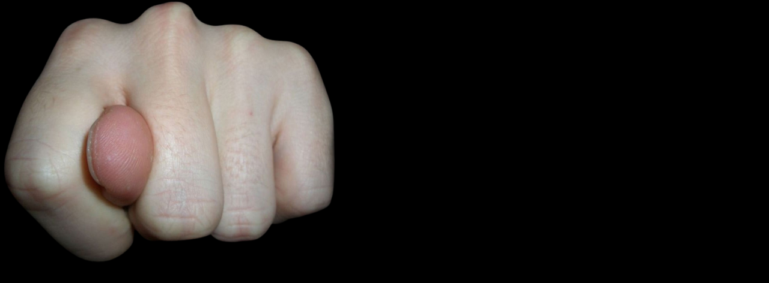

--- FILE ---
content_type: text/html; charset=utf-8
request_url: https://nolur.com/new
body_size: 2144
content:
<!DOCTYPE html>
<html lang="tr" xmlns="http://www.w3.org/1999/xhtml">
<head>
  <meta charset="utf-8"/>
  <meta name="description" content="nah!"/>
  <meta name="HandheldFriendly" content="true"/>
  <meta name="viewport" content="width=device-width, initial-scale=1.0,  height=device-height, user-scalable=no"/>
  <meta http-equiv="Content-Type" content="text/html; charset=utf-8">
  <link rel="shortcut icon" type="image/png" href="nah.png"/>
  <link rel="apple-touch-icon" type="image/png" href="nah.png"/>
  <link rel="icon" type="image/png" href="nah.png">
  <title>nah! - new  </title>
  <script async src="https://www.googletagmanager.com/gtag/js?id=UA-730729-1"></script>
  <script src="https://code.jquery.com/jquery-3.6.0.min.js"
          integrity="sha256-/xUj+3OJU5yExlq6GSYGSHk7tPXikynS7ogEvDej/m4=" crossorigin="anonymous"></script>
  <script>
      window.dataLayer = window.dataLayer || []

      function gtag() {
          dataLayer.push(arguments)
      }

      gtag('js', new Date())
      gtag('config', 'UA-730729-1')
  </script>
  <link rel="stylesheet" href="/nah.css?v=2"/>
  <script
    type="text/javascript"
    src="https://platform-api.sharethis.com/js/sharethis.js#property=639b282d5150cb0013011d0b&product=inline-share-buttons&source=platform"
    async="async">
  </script>
  <script src="https://cdn.jsdelivr.net/npm/swatchy.js@1.3.0/swatchy.min.js"></script>
  <link rel="stylesheet" href="https://cdn.jsdelivr.net/npm/swatchy.js@1.3.0/swatchy.min.css">

    <script src="https://js.hcaptcha.com/1/api.js" async defer></script>
</head>
<body class="page-new">
<script>
    let commentics_config = {
        'identifier': '1',
        'reference': 'nolur.com'
    };

    let audio = new Audio('/nah.mp3');
    let nahInterval;

    const nah = () => {
        let x = document.querySelector("#nah img");
        if (x.classList.contains("start")) {
            x.classList.remove("start");
            clearInterval(nahInterval);
            audio.play();
            $('#container').fadeIn();
        } else {
            x.classList.add("start");
            $('#container').fadeOut();
            clearInterval(nahInterval);
            setTimeout(() => {
                audio.play();
                nahInterval = setInterval(() => {
                    audio.play();
                }, 1800);
            }, 1500);
        }
    };
</script>
<noscript>nah!</noscript>
<nah id="nah">
  <img src="/nah.png" alt="nah!" class="dark"  />
</nah>

<nah id="container" class="full">
    
  
  
  
  
  
  
  
  
  
      <nah class="top">
                <nah>
            <nah>1</nah>
            <nah>
              <a href="/mxriix207" >
                mxriix207<span class="up">&#x2191;1</span>              </a>
            </nah>
          </nah>
                    <nah>
            <nah>3</nah>
            <nah>
              <a href="/BoslukKafaNA" >
                BoslukKafaNA<span class="up">&#x2191;3</span>              </a>
            </nah>
          </nah>
                    <nah>
            <nah>5</nah>
            <nah>
              <a href="/OggyVegan" >
                OggyVegan<span class="up">&#x2191;1</span>              </a>
            </nah>
          </nah>
                    <nah>
            <nah>3</nah>
            <nah>
              <a href="/Yalarm" >
                Yalarm<span class="up">&#x2191;2</span>              </a>
            </nah>
          </nah>
                    <nah>
            <nah>2</nah>
            <nah>
              <a href="/halit" >
                halit<span class="up">&#x2191;1</span>              </a>
            </nah>
          </nah>
                    <nah>
            <nah>3</nah>
            <nah>
              <a href="/Anaioana" >
                Anaioana<span class="up">&#x2191;1</span>              </a>
            </nah>
          </nah>
                    <nah>
            <nah>3</nah>
            <nah>
              <a href="/tdk31" >
                tdk31<span class="up">&#x2191;1</span>              </a>
            </nah>
          </nah>
                    <nah>
            <nah>5</nah>
            <nah>
              <a href="/sikicisokucu" >
                sikicisokucu              </a>
            </nah>
          </nah>
                    <nah>
            <nah>5</nah>
            <nah>
              <a href="/Guteayr" >
                Guteayr              </a>
            </nah>
          </nah>
                    <nah>
            <nah>4</nah>
            <nah>
              <a href="/hazernag" >
                hazernag              </a>
            </nah>
          </nah>
                    <nah>
            <nah>7</nah>
            <nah>
              <a href="/eslavova25" >
                eslavova25              </a>
            </nah>
          </nah>
                    <nah>
            <nah>20</nah>
            <nah>
              <a href="/Mimllliiiii" >
                Mimllliiiii              </a>
            </nah>
          </nah>
                    <nah>
            <nah>8</nah>
            <nah>
              <a href="/Fatima123" >
                Fatima123              </a>
            </nah>
          </nah>
                    <nah>
            <nah>9</nah>
            <nah>
              <a href="/togi" >
                togi<span class="up">&#x2191;1</span>              </a>
            </nah>
          </nah>
                    <nah>
            <nah>6</nah>
            <nah>
              <a href="/Farukbaba" >
                Farukbaba              </a>
            </nah>
          </nah>
                    <nah>
            <nah>15</nah>
            <nah>
              <a href="/kolenval3000" >
                kolenval3000<span class="up">&#x2191;1</span>              </a>
            </nah>
          </nah>
                    <nah>
            <nah>10</nah>
            <nah>
              <a href="/AdemYavas" >
                AdemYavas<span class="up">&#x2191;1</span>              </a>
            </nah>
          </nah>
                    <nah>
            <nah>27</nah>
            <nah>
              <a href="/YusfOzcandan" >
                YusfOzcandan              </a>
            </nah>
          </nah>
                    <nah>
            <nah>13</nah>
            <nah>
              <a href="/yusf18839382" >
                yusf18839382              </a>
            </nah>
          </nah>
                    <nah>
            <nah>25</nah>
            <nah>
              <a href="/Ayakkabilik" >
                Ayakkabilik              </a>
            </nah>
          </nah>
                    <nah>
            <nah>20</nah>
            <nah>
              <a href="/Shinergyrwi" >
                Shinergyrwi              </a>
            </nah>
          </nah>
                    <nah>
            <nah>12</nah>
            <nah>
              <a href="/Cemilsiken" >
                Cemilsiken              </a>
            </nah>
          </nah>
                    <nah>
            <nah>14</nah>
            <nah>
              <a href="/Nicat" >
                Nicat              </a>
            </nah>
          </nah>
                    <nah>
            <nah>24</nah>
            <nah>
              <a href="/alpernflexin" >
                alpernflexin<span class="up">&#x2191;1</span>              </a>
            </nah>
          </nah>
                    <nah>
            <nah>16</nah>
            <nah>
              <a href="/ionelagarbur" >
                ionelagarbur              </a>
            </nah>
          </nah>
                    <nah>
            <nah>33</nah>
            <nah>
              <a href="/thehasau" >
                thehasau<span class="up">&#x2191;1</span>              </a>
            </nah>
          </nah>
                    <nah>
            <nah>22</nah>
            <nah>
              <a href="/buse" >
                buse              </a>
            </nah>
          </nah>
                    <nah>
            <nah>12</nah>
            <nah>
              <a href="/amdolu69" >
                amdolu69              </a>
            </nah>
          </nah>
                    <nah>
            <nah>25</nah>
            <nah>
              <a href="/lyntaxxq" >
                lyntaxxq              </a>
            </nah>
          </nah>
                    <nah>
            <nah>14</nah>
            <nah>
              <a href="/Tttt" >
                Tttt<span class="up">&#x2191;2</span>              </a>
            </nah>
          </nah>
                    <nah>
            <nah>17</nah>
            <nah>
              <a href="/Pulamare" >
                Pulamare              </a>
            </nah>
          </nah>
                    <nah>
            <nah>16</nah>
            <nah>
              <a href="/Kevinmuh" >
                Kevinmuh<span class="up">&#x2191;1</span>              </a>
            </nah>
          </nah>
                    <nah>
            <nah>21</nah>
            <nah>
              <a href="/Sikos" >
                Sikos              </a>
            </nah>
          </nah>
                    <nah>
            <nah>25</nah>
            <nah>
              <a href="/Higuys" >
                Higuys              </a>
            </nah>
          </nah>
                    <nah>
            <nah>26</nah>
            <nah>
              <a href="/erenpasa" >
                erenpasa              </a>
            </nah>
          </nah>
                    <nah>
            <nah>42</nah>
            <nah>
              <a href="/Tsodoo" >
                Tsodoo              </a>
            </nah>
          </nah>
                    <nah>
            <nah>24</nah>
            <nah>
              <a href="/emirrrrrrrrr" >
                emirrrrrrrrr<span class="up">&#x2191;1</span>              </a>
            </nah>
          </nah>
                    <nah>
            <nah>24</nah>
            <nah>
              <a href="/XGHook" >
                XGHook              </a>
            </nah>
          </nah>
                    <nah>
            <nah>27</nah>
            <nah>
              <a href="/paralazimaci" >
                paralazimaci              </a>
            </nah>
          </nah>
                    <nah>
            <nah>38</nah>
            <nah>
              <a href="/nahcekeniste" >
                nahcekeniste              </a>
            </nah>
          </nah>
                    <nah>
            <nah>35</nah>
            <nah>
              <a href="/yarakbandi" >
                yarakbandi              </a>
            </nah>
          </nah>
                    <nah>
            <nah>38</nah>
            <nah>
              <a href="/SAMETBABA" >
                SAMETBABA              </a>
            </nah>
          </nah>
                    <nah>
            <nah>36</nah>
            <nah>
              <a href="/Govnfof" >
                Govnfof              </a>
            </nah>
          </nah>
                    <nah>
            <nah>25</nah>
            <nah>
              <a href="/Plemh" >
                Plemh              </a>
            </nah>
          </nah>
                    <nah>
            <nah>34</nah>
            <nah>
              <a href="/Hshdhdbdbdb" >
                Hshdhdbdbdb              </a>
            </nah>
          </nah>
                    <nah>
            <nah>31</nah>
            <nah>
              <a href="/jamila" >
                jamila              </a>
            </nah>
          </nah>
                    <nah>
            <nah>29</nah>
            <nah>
              <a href="/Andrewacets" >
                Andrewacets              </a>
            </nah>
          </nah>
                    <nah>
            <nah>37</nah>
            <nah>
              <a href="/Retjee" >
                Retjee<span class="up">&#x2191;1</span>              </a>
            </nah>
          </nah>
          
          </nah>

    
    <nah class="flex">
          </nah>
  
  
  
  <nah id="footer">
    <hr/>
    <nah id="footerWrapper">
      <nah id="menu">
        <a href="/" class="">nah</a>
        <a href="/top" class="">top</a>
        <a href="/new" class="u">new</a>
        <a href="/url" class="">url</a>
                  <a href="/register" class="">reg</a>
                <a href="/irc" class="">irc</a>
                <a href="https://go.nordvpn.net/aff_c?offer_id=15&aff_id=118701&url_id=902" target="_blank">vpn</a>
      </nah>

      <nah id="copy">
        <a id="ver" href="/?v=fuck">fuck</a>
        ® <a href="https://web.archive.org/web/20061201000000*/nolur.com" target="_blank">2006</a> © <a
          href="mailto:nah@nolur.com" target="_blank">nolur.com</a>
      </nah>
    </nah>
  </nah>
</body>
</html>
<script>
    /*
      we are here since 2006
      nah image is officially and proudly owned by nolur.com
      contact here: nolur@nolur.com
    */
</script>

--- FILE ---
content_type: text/css
request_url: https://nolur.com/nah.css?v=2
body_size: 2671
content:
html {
  height: 100%;
  scroll-behavior: smooth;
}

* {
  margin: 0;
  padding: 0;
  outline: none;
  box-sizing: border-box;
}

a {
  text-decoration: none;
  display: block;
}

body {
  -webkit-font-smoothing: antialiased;
  -moz-osx-font-smoothing: grayscale;
  background-color: black;
  overscroll-behavior: none;
  color: white;
  height: 100%;
  font-family: monospace;
  font-size: 14px;
}

nah {
  display: block;
}

#footer {
  text-align: center;
  position: fixed;
  bottom: 0;
  margin-left: auto;
  margin-right: auto;
  left: 0;
  right: 0;
  max-width: 360px;
  padding-bottom: 3px;
  background-color: black;
  height: 76px;
  overflow: auto;
  padding-top: 10px;
  z-index: 1000;
}

#footerWrapper {
  padding-top: 13px;
}

#ip {
  padding: 2px 0;
}

#copy {
  font-size: 12px;
  display: flex;
  justify-content: center;
  align-items: center;
  gap: 6px;

  a:not(:first-of-type) {
    color: white!important;
  }
}

#menu {
  display: flex;
  justify-content: center;

  a {
    padding: 6px;
    font-size: 15px;

    &::after {
      display:inline-block;
      content: '•';
      color: white;
      padding-left: 8px;
      margin-right: -6px;
    }

    &:last-of-type::after {
      content: '';
    }

    &:hover {
      text-decoration: none;
    }

    &.u {
      text-decoration: underline;
    }
  }
}

#nah {
  width: 100%;

  > img {
    display: block;
    width: 100%;
    max-height: 568px;
    max-width: 720px;
    object-fit: contain;
    margin-left: auto;
    margin-right: auto;
    animation: nahStart 1.5s ease-in forwards;
    animation-delay: 500ms;
    animation-iteration-count: 1;
    opacity: 0;
    position: relative;
    padding-top: 10px;

    @media only screen and (max-width: 420px) {
      max-width: 360px;
    }

    &.start {
      animation: nah 1.8s infinite;
      animation-delay: 500ms;
      opacity: 1;
    }

    &.dark {
      opacity: 0.5;
      cursor: default!important;
      transition: opacity .5s ease-in;
      animation: none;
    }
  }
}

#container {
  margin-left: auto;
  margin-right: auto;
  display: flex;
  flex-direction: column;
  justify-content: space-between;
  letter-spacing: -0.3px;
  padding: 0 10px 10px;
  animation: fadein 2s ease-in forwards;
  animation-iteration-count: 1;
  animation-delay: 3000ms;
  opacity: 0;

  &.full {
    bottom: 80px;
    top: inherit;
    position: absolute;
    left: calc(50% - 180px);
    max-width: 360px;
    width: 100%;
    padding-top: 15px;
    animation-delay: 0ms;
    animation: fadein 1s ease-in forwards;
  }

  &.irc {
    left: 0;
    right: 0;
    max-width: 100%;
    width: 100%;
  }
}

#message {
  opacity: 0;
  animation: fadein 2s ease-in forwards;
  animation-delay: 1000ms;
  text-align: center;
  display: inline-block;
  margin-bottom: 15px;
  font-size: 28px;
  color: #707070;
  cursor: pointer;
}

#user {
  text-align: center;
  display: inline-block;
  animation: fadein 2s ease-in forwards;
  animation-delay: 1000ms;
  line-height: normal;
  opacity: 0;
  padding-bottom: 6px;
  font-size: 48px;
  word-break: break-all;
  cursor: pointer;
  padding-top: 20px;

  span {
    cursor: pointer;
  }
}

@keyframes nahStart {
  0% {
    width: 10%;
    opacity: 0;
  }
  100% {
    width: 100%;
    opacity: 1;
  }
}

@keyframes nah {
  0% {
    width: 100%;
  }
  50% {
    width: 15%;
  }
  100% {
    width: 100%;
  }
}

@keyframes fadein {
  to {
    opacity: 1;
  }
}

textarea[name="web"] {
  display: none;
}

iframe {
  border: 0;
  border-radius: 4px;
  opacity: 0.8;
  max-width: 640px;
  margin: 0 auto;
}

@media only screen and (max-width: 600px) {
  iframe {
    margin-left: 0;
    max-width: 100%;
  }
}

#close {
  position: fixed;
  top: 6px;
  left: 50px;
  display: none;
  z-index: 2;
  font-family: monospace;

  a {
    display: inline-block;
    width: 60px;
  }
}

a, .green {
  color: #07c607!important;
  background: none!important;
  border: none!important;
  cursor: pointer;
}

a:hover, .green:hover, a:active, a.u {
  text-decoration: underline!important;
}

.form {
  text-align: center;
  margin: 10px auto;
  display:block;
}

input, textarea, select {
  background-color: black;
  border: 1px solid #07c607;
  padding: 6px;
  margin: 6px;
  color: #07c607;
  width: 200px;
  opacity: 0.86;
  border-radius: 5px;
  font-family: monospace;
  font-size: 14px;
}

textarea {
  margin-top: 10px;
  min-height: 80px;
  width: 300px;
  text-align: left;
}

input:disabled, textarea:disabled {
  background-color: #313131;
}

.richText {
  text-align: left;
  background-color: transparent!important;
  border: none!important;
  color: white!important;
  position: relative;

  .richText-initial {
    min-height: 240px!important;
    height: 240px!important;
  }

  .richText-toolbar:last-child {
    display: none;
    justify-content: flex-end;
  }
}

.richText-editor {
  text-align: left;
  background-color: transparent!important;
  color: white!important;
  border: none!important;
  padding: 0!important;
  word-break: break-all;
}

.richText-help {
  display: none!important;
}

.richText .richText-undo, .richText .richText-redo {
  padding: 10px!important;
}

.richText .richText-redo {
  left: 36px;
}

.richText .richText-toolbar {
  margin-bottom: 4px;
  position: absolute;
  top: -33px;
  right: 40px;
}

.richText .richText-toolbar {
  border-bottom: none!important;
}

.richText .richText-toolbar ul li a {
  display: block;
  padding: 10px 10px!important;
  width: 32px;
  border-right: none!important;
  cursor: pointer;
}

.richText .richText-toolbar ul li a:hover {
  background-color: transparent!important;
}

.richText .richText-toolbar ul li a .richText-dropdown-outer .richText-dropdown {
  background-color: #00000073!important;
  border: #08c605 solid 1px!important;
}

.richText .richText-toolbar ul li a .richText-dropdown-outer .richText-dropdown .richText-dropdown-close {
  background-color: transparent!important;
  color: #08c605!important;
}

.twitter-tweet.twitter-tweet-rendered {
  margin: 0 auto;
}

.form input:hover, .form textarea:hover {
  border-color: #3dff3d;
}

.save {
  position: absolute;
  right: 0;
  top: -26px;
}

.save > input {
  background-color: transparent!important;
  border: none!important;
  padding: 0;
  margin: 0;
  color: #07c607;
  cursor: pointer;
  width: auto!important;
}

.save > input:hover {
  text-decoration: underline;
}

.wrapper {
  position: relative;
}

.account > form > nah > nah:first-child {
  padding-bottom: 8px;
  text-align: left;
  padding-left: 4px;
}

.error, .red {
  color: #da0b0b!important;
}

.form a.red {
  color: #da0b0b!important;
  text-decoration: none;
}

.form a.red:hover {
  text-decoration: underline;
}

.signature {
  margin-top: 15px;
  margin-bottom: 30px;
  line-height: 20px;
}

.signature a {
  color: white;
}

.top {
  display: flex;
  flex-direction: column;
  max-height: 400px;
  max-width: 360px;
  height: 100%;
  flex-wrap: wrap;
  overflow: scroll;
  padding: 0;
  align-self: center;
  width: 100%;
  margin: 0 auto;
}

.top > nah {
  display: flex;
  padding: 4px 4px 4px 0;
  position: relative;
  width: 140px;
  overflow: hidden;

  a.free {
    color: #057c05 !important;
  }
}

.top > nah.hover:hover .popover{
  display: block!important;
}

.top > nah > nah:first-child {
  margin-right: 3px;
  text-align: left;
  font-weight: bold;
  font-size: 14px;
}

.top > nah > nah:last-child {
  min-width: 90px;
}

.bmc {
  display: flex;
  max-width: 360px;
  height: 100%;
  flex-wrap: wrap;
  overflow: scroll;
  padding: 0;
  align-self: center;
  width: 100%;
  margin: 0 auto;
}

.page-bmc #container {
  top: 40px;
}

.popover {
  display: none;
  position: absolute;
  left: 90px;
  width: 112px;
  line-height: 14px;
  background-color: black;
  color: red;
  padding: 5px;
  z-index: 1;
}

.up {
  font-size: 10px;
  color: #ff0;
  background: transparent;
  margin-left: 0;
  font-weight: 800;
}

.strong {
  font-weight: bold;
}

.preview {
  cursor: pointer;
}

.preview:hover {
  text-decoration: underline;
}

.left {
  text-align: left;
}

.center {
  text-align: center;
  width: 100%;
}

.center a {
  text-decoration: none;
}

.center a:hover {
  text-decoration: underline;
}

.online {
  text-align: center;
  line-height: 18px;
  padding-top: 10px;
  margin-top: 10px;
  border-top: 1px solid #555454;
}

.time {
  font-size: 12px!important;
  color: #777777;
}

.center {
  text-align: center;
}

.small {
  font-size: 12px;
  line-height: 17px;
}

.sharethis-inline-share-buttons {
  width: 152px;
}

#shorten {
  display: none;
  text-align: center;
}

#cmtx_container {
  margin: 40px auto 0;
  max-width: 360px;
  width: 100%;
  background-color: transparent!important;
  border-radius: 10px;
  padding: 20px 0;
}

#cmtx_comments_container {
  padding-bottom: 45px;
}

@media only screen and (max-width: 420px) {
  #cmtx_container {
    max-width: 360px;
  }
}

@media only screen and (max-width: 800px) {
  .cmtx_comments_row_three, .cmtx_comments_row_four {
    margin-top: 20px!important;
  }
}

#cmtx_container * {
  font-family: monospace;
  font-size: 14px;
  text-decoration: none;
}

#cmtx_spinner {
  margin: 0 auto;
  display: block;
  max-width: 60px;
  opacity: 0.5;
}

.cmtx_comments_row_four {
  margin-top: 12px!important;
}

.cmtx_comment_section:not(:last-of-type) {
  border-bottom: 1px dashed #555454!important;
  margin-bottom: 10px!important;
}

.cmtx_comments_row_four {
  margin-top: 10px;
}

.cmtx_form_heading {
  margin-top: 24px!important;
}

#cmtx_container .cmtx_button_primary {
  background-color: #09c607!important;
  color: #000000!important;
  font-size: 13px;
}

.cmtx_comments_section {
  margin-top: 10px;
}

.cmtx_upload {
  max-width: 360px!important;
}

.cmtx_no_comments {
}

.cmtx_rows {
  margin-bottom: 20px;
}

.cmtx_date.timeago {
  font-size: 11px !important;
}

.cmtx_sticky_icon::before {
  right: 3px;
  left: inherit!important;
  color: #07c607!important;
}

#cmtx_form_container {
  display: none;
}

.cmtx_avatar_area, .cmtx_divider_section,
.cmtx_comments_heading, .cmtx_powered_by_row {
  display: none!important;
}

.cmtx_action_area div:not(:last-of-type) {
  margin-right: 0px !important;
  margin-left: 2px;
}

.cmtx_date_and_action_area {
  width: fit-content;
}

.cmtx_date_and_action_area div {
  padding-right: 6px;
}

.reply_indent_1 {
  margin-left: 12px!important;
}
.reply_indent_2 {
  margin-left: 24px!important;
}
.reply_indent_3 {
  margin-left: 36px!important;
}
.reply_indent_4 {
  margin-left: 48px!important;
}
.reply_indent_5 {
  margin-left: 60px!important;
}

.h-captcha iframe {
  width: 197px !important;
  margin: 10px;
}

body.page-homepage #cmtx_container {
  margin-top: 0!important;
}

.flex {
  display: flex;
  align-items: center;
}

.beer {
  display: block;
}

.beer img {
  max-width: 140px;
}

.info {
  display: none;
}

#share {
  display: flex;
  height: 36px;
  padding-top: 14px;
  justify-content: center;
}

.st-total {
  color: white!important;
}

.mt10 {
  margin-top: 10px;
}

.mt15 {
  margin-top: 15px;
}

.mt20 {
  margin-top: 20px;
}

.pt10 {
  padding-top: 10px;
}

.pt15 {
  padding-top: 15px;
}

.mt40 {
  margin-top: 40px;
  display: block;
}

.mb10 {
  margin-bottom: 10px;
}

.mb10 {
  margin-bottom: 10px;
}

.mb20 {
  margin-bottom: 20px;
}

.bt {
  border-top: 1px solid #555454;
}

hr {
  border: none;
  border-bottom: 1px solid #555454;
  position: fixed;
  bottom: 65px;
  width: 360px;
  background: black;
  height: 11px;
}

select {
  width: 75px;
  margin-bottom: 0;
  height: 28px;
  padding: 4px;
}

hex-color-picker {
  left: 70px;
}

#ver {
  display: inline-block;
  line-height: 3px;
  color: #07c607!important;
}

--- FILE ---
content_type: text/css; charset=utf-8
request_url: https://cdn.jsdelivr.net/npm/swatchy.js@1.3.0/swatchy.min.css
body_size: 338
content:
/**
 * Minified by jsDelivr using clean-css v5.3.3.
 * Original file: /npm/swatchy.js@1.3.0/swatchy.css
 *
 * Do NOT use SRI with dynamically generated files! More information: https://www.jsdelivr.com/using-sri-with-dynamic-files
 */
.swatchy-element{margin:8px 0;padding:12px;background:#fff;border-radius:8px;max-width:284px;box-shadow:0 1px 3px rgba(0,0,0,.12),0 1px 2px rgba(0,0,0,.24)}.swatchy-swatches{display:grid;grid-template-columns:repeat(11,24px);justify-items:center;grid-gap:8px 2px}.swatchy-color-button{width:24px;height:24px;border-radius:50%;border:none}.swatchy-color-button{cursor:pointer}.swatchy-display{margin:4px;height:48px;max-width:48px;border-radius:8px;border:none}.swatchy-button{--button_radius:0.75em;--button_color:#e8e8e8;--button_outline_color:#000000;font-size:17px;font-weight:700;border:none;border-radius:var(--button_radius);background:var(--button_outline_color);padding:0}.swatchy-button-top{display:block;box-sizing:border-box;border:2px solid var(--button_outline_color);border-radius:var(--button_radius);padding:.75em 1.5em;background:var(--button_color);color:var(--button_outline_color);transform:translateY(-.2em);transition:transform .1s ease}.swatchy-button:hover .swatchy-button-top{transform:translateY(-.33em)}.swatchy-button:active .swatchy-button-top{transform:translateY(0)}
/*# sourceMappingURL=/sm/1d14b2ef19a6f26b91ed1a6f6ed29cc598c440900db6e135ccffc8807477f982.map */

--- FILE ---
content_type: application/javascript; charset=utf-8
request_url: https://cdn.jsdelivr.net/npm/swatchy.js@1.3.0/swatchy.min.js
body_size: 466
content:
let hasSwatchyRun=false;function Swatchy(autoClose=true,swatches=["#B71C1C","#D32F2F","#F44336","#E57373","#FFCDD2","#880E4F","#C2185B","#E91E63","#F06292","#F8BBD0","#4A148C","#7B1FA2","#9C27B0","#BA68C8","#E1BEE7","#311B92","#512DA8","#673AB7","#9575CD","#D1C4E9","#1A237E","#303F9F","#3F51B5","#7986CB","#C5CAE9","#0D47A1","#1976D2","#2196F3","#64B5F6","#BBDEFB","#01579B","#0288D1","#03A9F4","#4FC3F7","#B3E5FC","#006064","#0097A7","#00BCD4","#4DD0E1","#B2EBF2","#004D40","#00796B","#009688","#4DB6AC","#B2DFDB","#194D33","#388E3C","#4CAF50","#81C784","#C8E6C9","#33691E","#689F38","#8BC34A","#AED581","#DCEDC8","#827717","#AFB42B","#CDDC39","#DCE775","#F0F4C3","#F57F17","#FBC02D","#FFEB3B","#FFF176","#FFF9C4","#FF6F00","#FFA000","#FFC107","#FFD54F","#FFECB3","#E65100","#F57C00","#FF9800","#FFB74D","#FFE0B2","#BF360C","#E64A19","#FF5722","#FF8A65","#FFCCBC","#3E2723","#5D4037","#795548","#A1887F","#D7CCC8","#263238","#455A64","#607D8B","#90A4AE","#CFD8DC","#000000","#525252","#969696","#D9D9D9","#FFFFFF"]){if(!hasSwatchyRun){hasSwatchyRun=true;let swatchyCount=document.querySelectorAll(".swatchy-trigger");for(let id=0;id<swatchyCount.length;id++){let output;let container;document.querySelectorAll(".swatchy-trigger").item(id);document.querySelectorAll(".swatchy-trigger").item(id).addEventListener("click",togglePopup);output=document.querySelectorAll(".swatchy-output").item(id);container=document.createElement("div");container.classList.add("swatchy-element");container.setAttribute("style","display: none;");output.after(container);let swatchContainer=document.createElement("div");swatchContainer.classList.add("swatchy-swatches");container.appendChild(swatchContainer);let swatchCount=-1;for(const swatch of swatches){swatchCount++;if(swatchCount%5===0&&swatchCount%10!==0){let gap=document.createElement("div");swatchContainer.appendChild(gap)}let colorButton=document.createElement("div");colorButton.setAttribute("data-swatchy-color",swatch);colorButton.style.backgroundColor=swatch;colorButton.classList.add("swatchy-color-button");colorButton.addEventListener("click",selectColor);swatchContainer.appendChild(colorButton)}function selectColor(e){let input=document.querySelectorAll(".swatchy-output").item(id);let newColor=e.target.getAttribute("data-swatchy-color");input.setAttribute("value",newColor);input.setAttribute("data-swatchy-color",newColor);input.setAttribute("style","background-color: "+newColor+"; color: "+newColor+";");if(autoClose){togglePopup()}}function togglePopup(){let el=document.querySelectorAll(".swatchy-element").item(id);let display=(window.getComputedStyle?getComputedStyle(el,null):el.currentStyle).display;if("none"===display){el.style.display="block"}else{el.style.display="none"}}}}else{console.info("You only need to call swatchy once per page")}}